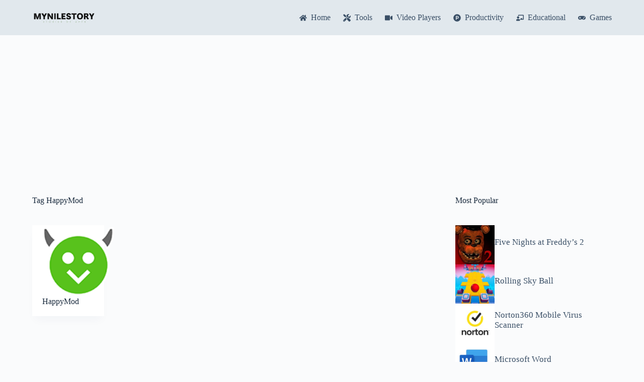

--- FILE ---
content_type: text/html; charset=utf-8
request_url: https://www.google.com/recaptcha/api2/aframe
body_size: 265
content:
<!DOCTYPE HTML><html><head><meta http-equiv="content-type" content="text/html; charset=UTF-8"></head><body><script nonce="5ngt7_Retptk1gUnKukI-A">/** Anti-fraud and anti-abuse applications only. See google.com/recaptcha */ try{var clients={'sodar':'https://pagead2.googlesyndication.com/pagead/sodar?'};window.addEventListener("message",function(a){try{if(a.source===window.parent){var b=JSON.parse(a.data);var c=clients[b['id']];if(c){var d=document.createElement('img');d.src=c+b['params']+'&rc='+(localStorage.getItem("rc::a")?sessionStorage.getItem("rc::b"):"");window.document.body.appendChild(d);sessionStorage.setItem("rc::e",parseInt(sessionStorage.getItem("rc::e")||0)+1);localStorage.setItem("rc::h",'1769012017849');}}}catch(b){}});window.parent.postMessage("_grecaptcha_ready", "*");}catch(b){}</script></body></html>